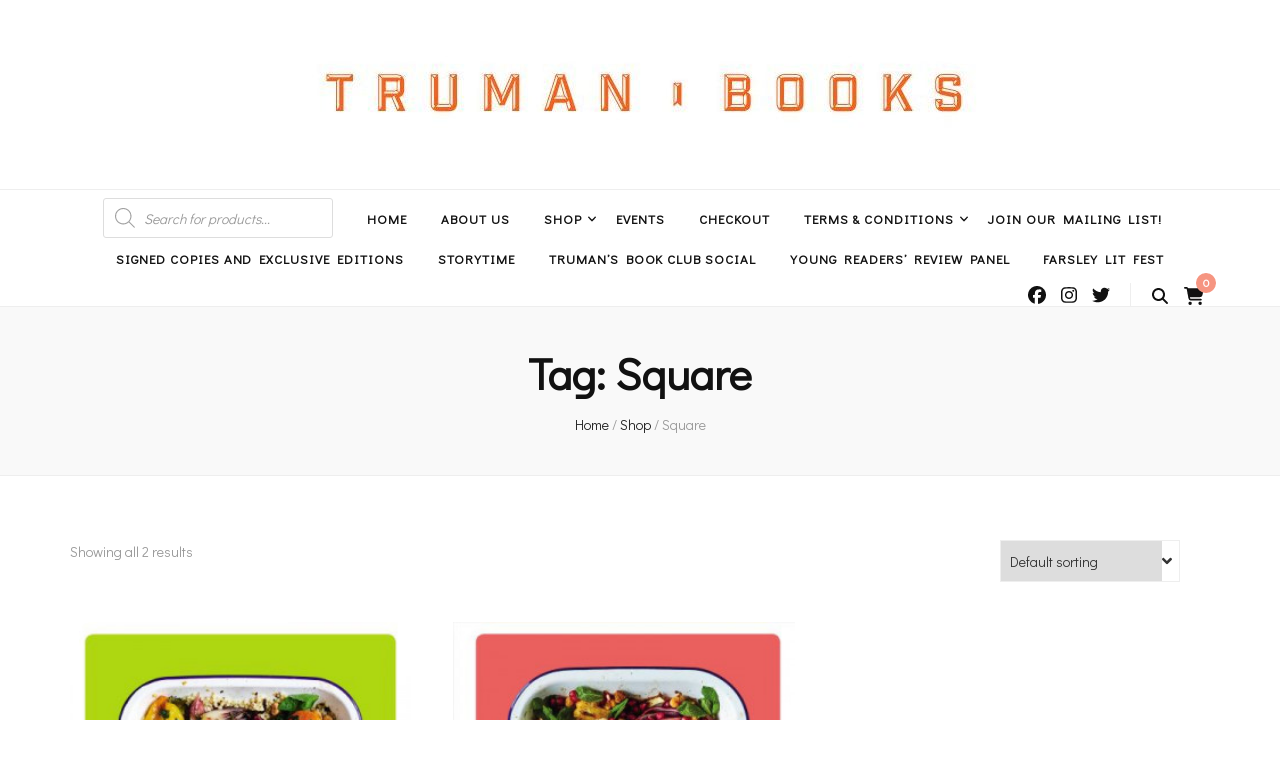

--- FILE ---
content_type: text/html; charset=utf-8
request_url: https://www.google.com/recaptcha/api2/aframe
body_size: -88
content:
<!DOCTYPE HTML><html><head><meta http-equiv="content-type" content="text/html; charset=UTF-8"></head><body><script nonce="-S6zM-nrfci1SROsuSIpVg">/** Anti-fraud and anti-abuse applications only. See google.com/recaptcha */ try{var clients={'sodar':'https://pagead2.googlesyndication.com/pagead/sodar?'};window.addEventListener("message",function(a){try{if(a.source===window.parent){var b=JSON.parse(a.data);var c=clients[b['id']];if(c){var d=document.createElement('img');d.src=c+b['params']+'&rc='+(localStorage.getItem("rc::a")?sessionStorage.getItem("rc::b"):"");window.document.body.appendChild(d);sessionStorage.setItem("rc::e",parseInt(sessionStorage.getItem("rc::e")||0)+1);localStorage.setItem("rc::h",'1769962036524');}}}catch(b){}});window.parent.postMessage("_grecaptcha_ready", "*");}catch(b){}</script></body></html>